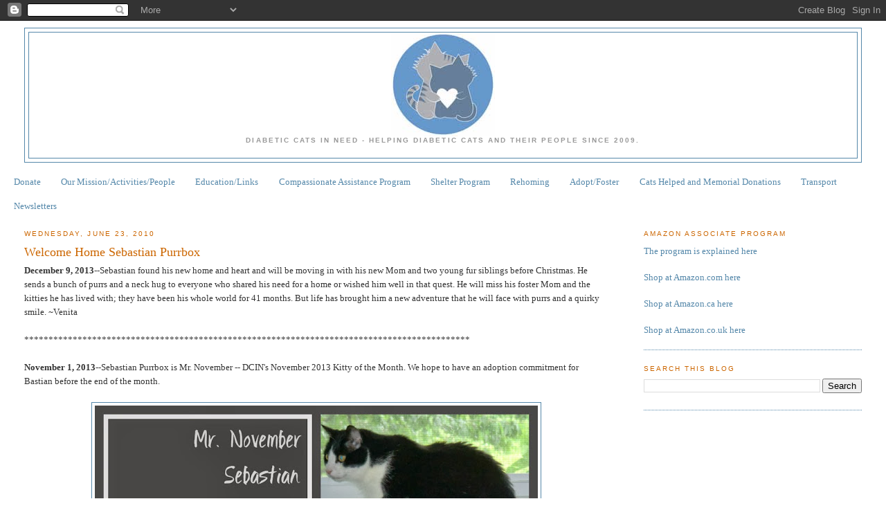

--- FILE ---
content_type: text/html; charset=UTF-8
request_url: http://fdmb-cin.blogspot.com/2010/06/arthur-in-maryland.html
body_size: 16836
content:
<!DOCTYPE html>
<html dir='ltr'>
<head>
<link href='https://www.blogger.com/static/v1/widgets/55013136-widget_css_bundle.css' rel='stylesheet' type='text/css'/>
<meta content='text/html; charset=UTF-8' http-equiv='Content-Type'/>
<meta content='blogger' name='generator'/>
<link href='http://fdmb-cin.blogspot.com/favicon.ico' rel='icon' type='image/x-icon'/>
<link href='http://fdmb-cin.blogspot.com/2010/06/arthur-in-maryland.html' rel='canonical'/>
<link rel="alternate" type="application/atom+xml" title="Diabetic Cats in Need - Atom" href="http://fdmb-cin.blogspot.com/feeds/posts/default" />
<link rel="alternate" type="application/rss+xml" title="Diabetic Cats in Need - RSS" href="http://fdmb-cin.blogspot.com/feeds/posts/default?alt=rss" />
<link rel="service.post" type="application/atom+xml" title="Diabetic Cats in Need - Atom" href="https://www.blogger.com/feeds/7464270896711704774/posts/default" />

<link rel="alternate" type="application/atom+xml" title="Diabetic Cats in Need - Atom" href="http://fdmb-cin.blogspot.com/feeds/7830220938768488620/comments/default" />
<!--Can't find substitution for tag [blog.ieCssRetrofitLinks]-->
<link href='https://blogger.googleusercontent.com/img/b/R29vZ2xl/AVvXsEi1iWOxx_WL6uh2FpTc2TMv3zrwApMQ1NehGN_cwVYp9baClr39TuLixYMJeEsQ2cvQoS_XDmzAsLYw6k8cX_1IBxBCURzxK3HVM0coWzkALzwXTGCEx8NgLVS-agr-zNP1C-YZpXj81haU/s640/Sebastian+Cover+Photo.jpg' rel='image_src'/>
<meta content='http://fdmb-cin.blogspot.com/2010/06/arthur-in-maryland.html' property='og:url'/>
<meta content='Welcome Home Sebastian Purrbox ' property='og:title'/>
<meta content='December 9, 2013-- Sebastian found his new home and heart and will be moving in with his new Mom and two young fur siblings before Christmas...' property='og:description'/>
<meta content='https://blogger.googleusercontent.com/img/b/R29vZ2xl/AVvXsEi1iWOxx_WL6uh2FpTc2TMv3zrwApMQ1NehGN_cwVYp9baClr39TuLixYMJeEsQ2cvQoS_XDmzAsLYw6k8cX_1IBxBCURzxK3HVM0coWzkALzwXTGCEx8NgLVS-agr-zNP1C-YZpXj81haU/w1200-h630-p-k-no-nu/Sebastian+Cover+Photo.jpg' property='og:image'/>
<title>Diabetic Cats in Need: Welcome Home Sebastian Purrbox </title>
<style id='page-skin-1' type='text/css'><!--
/*
-----------------------------------------------
Blogger Template Style
Name:     Minima Stretch
Date:     26 Feb 2004
----------------------------------------------- */
/* Variable definitions
====================
<Variable name="bgcolor" description="Page Background Color"
type="color" default="#fff">
<Variable name="textcolor" description="Text Color"
type="color" default="#333">
<Variable name="linkcolor" description="Link Color"
type="color" default="#58a">
<Variable name="pagetitlecolor" description="Blog Title Color"
type="color" default="#666">
<Variable name="descriptioncolor" description="Blog Description Color"
type="color" default="#999">
<Variable name="titlecolor" description="Post Title Color"
type="color" default="#c60">
<Variable name="bordercolor" description="Border Color"
type="color" default="#ccc">
<Variable name="sidebarcolor" description="Sidebar Title Color"
type="color" default="#999">
<Variable name="sidebartextcolor" description="Sidebar Text Color"
type="color" default="#666">
<Variable name="visitedlinkcolor" description="Visited Link Color"
type="color" default="#999">
<Variable name="bodyfont" description="Text Font"
type="font" default="normal normal 100% Georgia, Serif">
<Variable name="headerfont" description="Sidebar Title Font"
type="font"
default="normal normal 78% 'Trebuchet MS',Trebuchet,Arial,Verdana,Sans-serif">
<Variable name="pagetitlefont" description="Blog Title Font"
type="font"
default="normal normal 200% Georgia, Serif">
<Variable name="descriptionfont" description="Blog Description Font"
type="font"
default="normal normal 78% 'Trebuchet MS', Trebuchet, Arial, Verdana, Sans-serif">
<Variable name="postfooterfont" description="Post Footer Font"
type="font"
default="normal normal 78% 'Trebuchet MS', Trebuchet, Arial, Verdana, Sans-serif">
<Variable name="startSide" description="Start side in blog language"
type="automatic" default="left">
<Variable name="endSide" description="End side in blog language"
type="automatic" default="right">
*/
/* Use this with templates/template-twocol.html */
body {
background:#ffffff;
margin:0;
color:#333333;
font:x-small Georgia Serif;
font-size/* */:/**/small;
font-size: /**/small;
text-align: center;
}
a:link {
color:#5588aa;
text-decoration:none;
}
a:visited {
color:#5588aa;
text-decoration:none;
}
a:hover {
color:#cc6600;
text-decoration:underline;
}
a img {
border-width:0;
}
/* Header
-----------------------------------------------
*/
#header-wrapper {
margin:0 2% 10px;
border:1px solid #5588aa;
}
#header {
margin: 5px;
border: 1px solid #5588aa;
text-align: center;
color:#5588aa;
}
#header-inner {
background-position: center;
margin-left: auto;
margin-right: auto;
}
#header h1 {
margin:5px 5px 0;
padding:15px 20px .25em;
line-height:1.2em;
text-transform:uppercase;
letter-spacing:.2em;
font: normal bold 200% Georgia, Serif;
}
#header a {
color:#5588aa;
text-decoration:none;
}
#header a:hover {
color:#5588aa;
}
#header .description {
margin:0 5px 5px;
padding:0 20px 15px;
text-transform:uppercase;
letter-spacing:.2em;
line-height: 1.4em;
font: normal bold 78% 'Trebuchet MS', Trebuchet, Arial, Verdana, Sans-serif;
color: #999999;
}
#header img {
margin-left: auto;
margin-right: auto;
}
/* Outer-Wrapper
----------------------------------------------- */
#outer-wrapper {
margin:0;
padding:10px;
text-align:left;
font: normal normal 100% Georgia, Serif;
}
#main-wrapper {
margin-left: 2%;
width: 67%;
float: left;
display: inline;       /* fix for doubling margin in IE */
word-wrap: break-word; /* fix for long text breaking sidebar float in IE */
overflow: hidden;      /* fix for long non-text content breaking IE sidebar float */
}
#sidebar-wrapper {
margin-right: 2%;
width: 25%;
float: right;
display: inline;       /* fix for doubling margin in IE */
word-wrap: break-word; /* fix for long text breaking sidebar float in IE */
overflow: hidden;      /* fix for long non-text content breaking IE sidebar float */
}
/* Headings
----------------------------------------------- */
h2 {
margin:1.5em 0 .75em;
font:normal normal 78% 'Trebuchet MS',Trebuchet,Arial,Verdana,Sans-serif;
line-height: 1.4em;
text-transform:uppercase;
letter-spacing:.2em;
color:#cc6600;
}
/* Posts
-----------------------------------------------
*/
h2.date-header {
margin:1.5em 0 .5em;
}
.post {
margin:.5em 0 1.5em;
border-bottom:1px dotted #5588aa;
padding-bottom:1.5em;
}
.post h3 {
margin:.25em 0 0;
padding:0 0 4px;
font-size:140%;
font-weight:normal;
line-height:1.4em;
color:#cc6600;
}
.post h3 a, .post h3 a:visited, .post h3 strong {
display:block;
text-decoration:none;
color:#cc6600;
font-weight:normal;
}
.post h3 strong, .post h3 a:hover {
color:#333333;
}
.post-body {
margin:0 0 .75em;
line-height:1.6em;
}
.post-body blockquote {
line-height:1.3em;
}
.post-footer {
margin: .75em 0;
color:#cc6600;
text-transform:uppercase;
letter-spacing:.1em;
font: normal normal 78% 'Trebuchet MS', Trebuchet, Arial, Verdana, Sans-serif;
line-height: 1.4em;
}
.comment-link {
margin-left:.6em;
}
.post img, table.tr-caption-container {
padding:4px;
border:1px solid #5588aa;
}
.tr-caption-container img {
border: none;
padding: 0;
}
.post blockquote {
margin:1em 20px;
}
.post blockquote p {
margin:.75em 0;
}
/* Comments
----------------------------------------------- */
#comments h4 {
margin:1em 0;
font-weight: bold;
line-height: 1.4em;
text-transform:uppercase;
letter-spacing:.2em;
color: #cc6600;
}
#comments-block {
margin:1em 0 1.5em;
line-height:1.6em;
}
#comments-block .comment-author {
margin:.5em 0;
}
#comments-block .comment-body {
margin:.25em 0 0;
}
#comments-block .comment-footer {
margin:-.25em 0 2em;
line-height: 1.4em;
text-transform:uppercase;
letter-spacing:.1em;
}
#comments-block .comment-body p {
margin:0 0 .75em;
}
.deleted-comment {
font-style:italic;
color:gray;
}
.feed-links {
clear: both;
line-height: 2.5em;
}
#blog-pager-newer-link {
float: left;
}
#blog-pager-older-link {
float: right;
}
#blog-pager {
text-align: center;
}
/* Sidebar Content
----------------------------------------------- */
.sidebar {
color: #666666;
line-height: 1.5em;
}
.sidebar ul {
list-style:none;
margin:0 0 0;
padding:0 0 0;
}
.sidebar li {
margin:0;
padding-top:0;
padding-right:0;
padding-bottom:.25em;
padding-left:15px;
text-indent:-15px;
line-height:1.5em;
}
.sidebar .widget, .main .widget {
border-bottom:1px dotted #5588aa;
margin:0 0 1.5em;
padding:0 0 1.5em;
}
.main .Blog {
border-bottom-width: 0;
}
/* Profile
----------------------------------------------- */
.profile-img {
float: left;
margin-top: 0;
margin-right: 5px;
margin-bottom: 5px;
margin-left: 0;
padding: 4px;
border: 1px solid #5588aa;
}
.profile-data {
margin:0;
text-transform:uppercase;
letter-spacing:.1em;
font: normal normal 78% 'Trebuchet MS', Trebuchet, Arial, Verdana, Sans-serif;
color: #cc6600;
font-weight: bold;
line-height: 1.6em;
}
.profile-datablock {
margin:.5em 0 .5em;
}
.profile-textblock {
margin: 0.5em 0;
line-height: 1.6em;
}
.profile-link {
font: normal normal 78% 'Trebuchet MS', Trebuchet, Arial, Verdana, Sans-serif;
text-transform: uppercase;
letter-spacing: .1em;
}
/* Footer
----------------------------------------------- */
#footer {
width:660px;
clear:both;
margin:0 auto;
padding-top:15px;
line-height: 1.6em;
text-transform:uppercase;
letter-spacing:.1em;
text-align: center;
}

--></style>
<link href='https://www.blogger.com/dyn-css/authorization.css?targetBlogID=7464270896711704774&amp;zx=a4d94c5b-0b18-4403-9b65-26d3ec5f292c' media='none' onload='if(media!=&#39;all&#39;)media=&#39;all&#39;' rel='stylesheet'/><noscript><link href='https://www.blogger.com/dyn-css/authorization.css?targetBlogID=7464270896711704774&amp;zx=a4d94c5b-0b18-4403-9b65-26d3ec5f292c' rel='stylesheet'/></noscript>
<meta name='google-adsense-platform-account' content='ca-host-pub-1556223355139109'/>
<meta name='google-adsense-platform-domain' content='blogspot.com'/>

</head>
<body>
<div class='navbar section' id='navbar'><div class='widget Navbar' data-version='1' id='Navbar1'><script type="text/javascript">
    function setAttributeOnload(object, attribute, val) {
      if(window.addEventListener) {
        window.addEventListener('load',
          function(){ object[attribute] = val; }, false);
      } else {
        window.attachEvent('onload', function(){ object[attribute] = val; });
      }
    }
  </script>
<div id="navbar-iframe-container"></div>
<script type="text/javascript" src="https://apis.google.com/js/platform.js"></script>
<script type="text/javascript">
      gapi.load("gapi.iframes:gapi.iframes.style.bubble", function() {
        if (gapi.iframes && gapi.iframes.getContext) {
          gapi.iframes.getContext().openChild({
              url: 'https://www.blogger.com/navbar/7464270896711704774?po\x3d7830220938768488620\x26origin\x3dhttp://fdmb-cin.blogspot.com',
              where: document.getElementById("navbar-iframe-container"),
              id: "navbar-iframe"
          });
        }
      });
    </script><script type="text/javascript">
(function() {
var script = document.createElement('script');
script.type = 'text/javascript';
script.src = '//pagead2.googlesyndication.com/pagead/js/google_top_exp.js';
var head = document.getElementsByTagName('head')[0];
if (head) {
head.appendChild(script);
}})();
</script>
</div></div>
<div id='outer-wrapper'><div id='wrap2'>
<!-- skip links for text browsers -->
<span id='skiplinks' style='display:none;'>
<a href='#main'>skip to main </a> |
      <a href='#sidebar'>skip to sidebar</a>
</span>
<div id='header-wrapper'>
<div class='header section' id='header'><div class='widget Header' data-version='1' id='Header1'>
<div id='header-inner'>
<a href='http://fdmb-cin.blogspot.com/' style='display: block'>
<img alt='Diabetic Cats in Need' height='150px; ' id='Header1_headerimg' src='https://blogger.googleusercontent.com/img/b/R29vZ2xl/AVvXsEiAD4Bqd0a09Hd0ssayii__z_Cfv2cPhmGgW8i5_DoddN33vLonXGa_q-72XxCEKNfl9vGK9sh6jBnYCDimuQ_GsAiyLJfFLxYJ453gcj0r0oNpxeSXdfCBcsJ1MVWnQVaoNx0PYj99RxM/s1600/DCIN+New+Logo_Small.jpg' style='display: block' width='150px; '/>
</a>
<div class='descriptionwrapper'>
<p class='description'><span>Diabetic Cats in Need - Helping diabetic cats and their people since 2009.</span></p>
</div>
</div>
</div></div>
</div>
<div id='content-wrapper'>
<div id='crosscol-wrapper' style='text-align:center'>
<div class='crosscol section' id='crosscol'><div class='widget PageList' data-version='1' id='PageList1'>
<h2>Pages</h2>
<div class='widget-content'>
<ul>
<li>
<a href='http://fdmb-cin.blogspot.com/p/donate.html'>Donate</a>
</li>
<li>
<a href='http://fdmb-cin.blogspot.com/p/our-missionactivitiespeople.html'>Our Mission/Activities/People</a>
</li>
<li>
<a href='http://fdmb-cin.blogspot.com/p/educationlinks.html'>Education/Links</a>
</li>
<li>
<a href='http://fdmb-cin.blogspot.com/p/compassionate-assistance-program.html'>Compassionate Assistance Program</a>
</li>
<li>
<a href='http://fdmb-cin.blogspot.com/p/shelter-program.html'>Shelter Program</a>
</li>
<li>
<a href='http://fdmb-cin.blogspot.com/p/rehoming.html'>Rehoming</a>
</li>
<li>
<a href='http://fdmb-cin.blogspot.com/p/adoptfoster.html'>Adopt/Foster</a>
</li>
<li>
<a href='http://fdmb-cin.blogspot.com/p/cats-helped-in-2016.html'>Cats Helped and Memorial Donations</a>
</li>
<li>
<a href='http://fdmb-cin.blogspot.com/p/transport.html'>Transport</a>
</li>
<li>
<a href='http://fdmb-cin.blogspot.com/p/newsletters.html'>Newsletters</a>
</li>
</ul>
<div class='clear'></div>
</div>
</div></div>
</div>
<div id='main-wrapper'>
<div class='main section' id='main'><div class='widget Blog' data-version='1' id='Blog1'>
<div class='blog-posts hfeed'>

          <div class="date-outer">
        
<h2 class='date-header'><span>Wednesday, June 23, 2010</span></h2>

          <div class="date-posts">
        
<div class='post-outer'>
<div class='post hentry'>
<a name='7830220938768488620'></a>
<h3 class='post-title entry-title'>
<a href='http://fdmb-cin.blogspot.com/2010/06/arthur-in-maryland.html'>Welcome Home Sebastian Purrbox </a>
</h3>
<div class='post-header-line-1'></div>
<div class='post-body entry-content'>
<b>December 9, 2013--</b>Sebastian found his new home and heart and will be moving in with his new Mom and two young fur siblings before Christmas. He sends a bunch of purrs and a neck hug to everyone who shared his need for a home or wished him well in that quest. He will miss his foster Mom and the kitties he has lived with; they have been his whole world for 41 months. But life has brought him a new adventure that he will face with purrs and a quirky smile. ~Venita <br />
<br />
********************************************************************************************<br />
<br />
<b>November 1, 2013--</b>Sebastian Purrbox is Mr. November -- DCIN's November 2013 Kitty of the Month. We hope to have an adoption commitment for Bastian before the end of the month.<br />
<br />
<div class="separator" style="clear: both; text-align: center;">
<a href="https://blogger.googleusercontent.com/img/b/R29vZ2xl/AVvXsEi1iWOxx_WL6uh2FpTc2TMv3zrwApMQ1NehGN_cwVYp9baClr39TuLixYMJeEsQ2cvQoS_XDmzAsLYw6k8cX_1IBxBCURzxK3HVM0coWzkALzwXTGCEx8NgLVS-agr-zNP1C-YZpXj81haU/s1600/Sebastian+Cover+Photo.jpg" imageanchor="1" style="margin-left: 1em; margin-right: 1em;"><img border="0" src="https://blogger.googleusercontent.com/img/b/R29vZ2xl/AVvXsEi1iWOxx_WL6uh2FpTc2TMv3zrwApMQ1NehGN_cwVYp9baClr39TuLixYMJeEsQ2cvQoS_XDmzAsLYw6k8cX_1IBxBCURzxK3HVM0coWzkALzwXTGCEx8NgLVS-agr-zNP1C-YZpXj81haU/s640/Sebastian+Cover+Photo.jpg" /></a></div>
<br />
Bastian is a healthy and playful 13 year old that has been in foster care in MD for <b>40 months -- almost three and a half years.</b> That's just not right. Bastian is a dear boy who deserves to be told he is home. And the foster Mom can't tell him that. The situation in her home is that Bastian has to be kept separate from all other cats and that is very hard on him.<br />
<br />
"He's a great cat, very handsome, he deserves much more than he is getting.&nbsp; "<br />
<br />
One of the foster Mom's cats died this summer from FeLV, which was a mystery because all the cats in her home always have snap (ELISA) tested negative for FeLV. After Miracle died, the remaining six cats again snap tested negative. However, the foster Mom learned that the snap test does not indicate that a cat is FeLV infected unless it is actively shedding the virus. The foster Mom had all her cats tested with the more-discerning polymerase chain reaction test, and found that three have the virus. When Miracle died, the foster Mom separated all the cats until she could identify which were FeLV positive and which were FeLV negative. The positive cats are now kept together and separate from the negative cats, but Bastian (PCR tested negative) is being kept isolated even from the negative cats because he is a foster and requires that isolation to make sure he presents no FeLV risk to cats in an adoptive home.<br />
<br />
Bastian has not been insulin dependent for a couple years. He looks really good right now, and he is up to date on his dental, bloodwork, and urine, and other than occasional blood glucose test there are no concerns. He has been on wet food exclusively for a very long time. He's doing really well, but as we discussed, he's really not getting the level of attention he deserves. Also, Bastian will come to an adoptive home with a very generous, DCIN-administered medical trust fund from the foster Mom. <br />
<br />
Sebastian is bright, inquisitive, and purrs a LOT!!! (Hence, the "Purrbox" middle name!). Sebastian loves to be brushed.  He is playful. Sebastian is pretty good with other cats. He kind of ignores them and goes about his own business most of the time. He does not start fights and he will tolerate a little baiting and aggression before reacting, but once he reacts, he means business and will pursue. Except he's declawed so . . . . more bark than bite. <br />
<br />
Sebastian is curious about the outdoors, and is the only cat the foster Mom takes for walks on a leash. The foster Mom says Bastian would be OK without the leash walks, but he REALLY seems to enjoy them (lies in the grass purring!  And watching things!).<br />
<br />
Sebastian likes to be petted and is a very good balance between being affectionate but not clingy.  He's not a lapcat, but he likes little doses of love sprinkled thoughout the day.  Some brushing, some loving, some playing.  Then he wants to go be at some distance.  He doesn't smother but he is very lovey too. He'd happily sleep near you, as opposed to ON you.  He's got a kind of funny (as in humorous, NOT as in odd) way about him.  Maybe it's his voice, he's kind of vocal -- or the way he looks wide eyed a lot.  He is just a little goofy in a cute way.  "He makes me laugh, I'm not sure what the quality is, but it is very dear and funny."<br />
<br />
He loves his food, he's a great eater and isn't too picky.  Bastian will hog food when fed with other cats, so he needs to be trained about that (which the foster Mom hasn't tried because she meal feeds her cats and always has fed Bastian separately). <br />
<br />
Bastian is a medium hair with a good thick undercoat. This means his coat is beautiful and lush (especially his winter coat, which he's getting now) and of course as anyone can see he's got beautiful black and white markings with lovely stockings on his rear legs. This also means he needs to be brushed preferably daily. Otherwise there is lots of shedding. Since it's medium hair, he does not mat. But he does need his undercoat brushed out. Really thick, lush fur. <br />
<br />
Bastian has had a handful of instances of inappropriate urination. This is not a habit, or a frequent occurrence but has occurred. For example, he peed on a calendar that was open lying on the kitchen counter. And he had peed twice on piles of mail lying inside the front door. But cats can confuse random clothes and paper laying about as kitty litter and the incidences of this has been very incidental.<br />
<br />
Also on rare occasions, when the foster Mom has failed to heed a vocal warning when brushing Bastian, he lashed out at her. He had never drawn blood (he's declawed). It's like he's got a trip switch. He's really affable 99% of the time but just don't piss him off. (Similar to how he is with the cats. Tolerant . . . tolerant . . . tolerant . . . and then NOT!) Very catlike. Usually there is fair warning and he is very vocally expressive, so you can pick that language up fast.  This should be heeded. <br />
<br />
<br />
Following will be a gallery of photos and videos of Sebastian that we will grow as the month progresses.<br />
<br />
<div class="separator" style="clear: both; text-align: center;">
<iframe allowfullscreen="allowfullscreen" class="b-hbp-video b-uploaded" frameborder="0" height="266" id="BLOGGER-video-31ad739dca3d416c-12925" mozallowfullscreen="mozallowfullscreen" src="https://www.blogger.com/video.g?token=AD6v5dzln_VgrAgDBQ784T7LaHr97qCqX9a_MlElMU2cRjdY29RsF0kTugaejXNNbtNDgfmLsCgnY9Mi8OYtWlK778CsBEIShszv3MtbroSC2R2FYmXAr42YZexvTC1xEmcoqhG8L6m9" webkitallowfullscreen="webkitallowfullscreen" width="320"></iframe></div>
<div style="text-align: center;">
<b>More fall leaf-walking.</b></div>
<br />
<table align="center" cellpadding="0" cellspacing="0" class="tr-caption-container" style="margin-left: auto; margin-right: auto; text-align: center;"><tbody>
<tr><td style="text-align: center;"><a href="https://blogger.googleusercontent.com/img/b/R29vZ2xl/AVvXsEi_GX7sjUWE_qOKdfk1F9VkVZJ0v8kLZtgoPB0pmkd7zBwRwqwyQvF4L7F00TBHY_XAL2wgNcQBtYY_jgfmnp7lAJCoK81lizBDop5zUYuLLYUOx6WSi98PmX7rqKB_KmEaFmru3gUa7w4A/s1600/Kitchen+floor.jpg" imageanchor="1" style="margin-left: auto; margin-right: auto;"><img border="0" height="289" src="https://blogger.googleusercontent.com/img/b/R29vZ2xl/AVvXsEi_GX7sjUWE_qOKdfk1F9VkVZJ0v8kLZtgoPB0pmkd7zBwRwqwyQvF4L7F00TBHY_XAL2wgNcQBtYY_jgfmnp7lAJCoK81lizBDop5zUYuLLYUOx6WSi98PmX7rqKB_KmEaFmru3gUa7w4A/s320/Kitchen+floor.jpg" width="320" /></a></td></tr>
<tr><td class="tr-caption" style="text-align: center;"><span style="font-size: small;"><b>I can has furever home? Pleeze?</b></span></td></tr>
</tbody></table>
<div style="text-align: center;">
<table align="center" cellpadding="0" cellspacing="0" class="tr-caption-container" style="margin-left: auto; margin-right: auto; text-align: center;"><tbody>
<tr><td style="text-align: center;"><a href="https://blogger.googleusercontent.com/img/b/R29vZ2xl/AVvXsEjZKUlQKyuOZi0sePdq1Y0JVdcBzx_9HIoGU6uqsozzK53NCzugkbn2kNIxos3PlrVA_SRQAw2R-ZtOMnK52GI4a34LgBrORsOtXGXIAmLDj6I7FyirkPunEUvRHRNjTHawaaOjLgf_P7PY/s1600/Sebastian+Nov+2+2013c.jpg" imageanchor="1" style="margin-left: auto; margin-right: auto;"><img border="0" height="400" src="https://blogger.googleusercontent.com/img/b/R29vZ2xl/AVvXsEjZKUlQKyuOZi0sePdq1Y0JVdcBzx_9HIoGU6uqsozzK53NCzugkbn2kNIxos3PlrVA_SRQAw2R-ZtOMnK52GI4a34LgBrORsOtXGXIAmLDj6I7FyirkPunEUvRHRNjTHawaaOjLgf_P7PY/s400/Sebastian+Nov+2+2013c.jpg" width="226" /></a></td></tr>
<tr><td class="tr-caption" style="text-align: center;"><span style="font-size: small;"><b>Bastian's beautiful and lush winter coat.</b></span></td></tr>
</tbody></table>
</div>
<div class="separator" style="clear: both; text-align: center;">
<b>&nbsp;</b><iframe allowfullscreen="allowfullscreen" class="b-hbp-video b-uploaded" frameborder="0" height="266" id="BLOGGER-video-cf15ecd06c3e2fd9-6652" mozallowfullscreen="mozallowfullscreen" src="https://www.blogger.com/video.g?token=AD6v5dx2MIe9cHHqFX3JJDQjN1qPe4xohST9IiuhNvq9ABnpBNebpTPGae-jZAW_KPeRd2ELGp0ch2yt3WphAkUpmWYQOLwKRYd7LX9LjIx-mFIcFk-bHA62A_bSZVNx8PdGkQ0wtBE" webkitallowfullscreen="webkitallowfullscreen" width="320"></iframe></div>
<div style="text-align: center;">
<b>Sebastian takes a walkabout.</b></div>
<br />
<table align="center" cellpadding="0" cellspacing="0" class="tr-caption-container" style="margin-left: auto; margin-right: auto; text-align: center;"><tbody>
<tr><td style="text-align: center;"><a href="https://blogger.googleusercontent.com/img/b/R29vZ2xl/AVvXsEgn2s7-vaskLUGHdTPavM2xQTUqAXXKkeIPN0kufWtiZZ7gzLavwBfJ1BZB-xavH_BUzZqddUDXfR8XWCcPbjDstp9CWif0G-ml1umCkXa-wdSr95tcNPXYbnMpi8F8lsK7k0GJppZoUuU5/s1600/Sebastian+Nov+2+2013e.jpg" imageanchor="1" style="margin-left: auto; margin-right: auto;"><img border="0" height="300" src="https://blogger.googleusercontent.com/img/b/R29vZ2xl/AVvXsEgn2s7-vaskLUGHdTPavM2xQTUqAXXKkeIPN0kufWtiZZ7gzLavwBfJ1BZB-xavH_BUzZqddUDXfR8XWCcPbjDstp9CWif0G-ml1umCkXa-wdSr95tcNPXYbnMpi8F8lsK7k0GJppZoUuU5/s400/Sebastian+Nov+2+2013e.jpg" width="400" /></a></td></tr>
<tr><td class="tr-caption" style="text-align: center;"><b><span style="font-size: small;">Sebastian is bright and inquisitive.</span></b></td></tr>
</tbody></table>
<br />
<br />
***************************************************************************************************<br />
<br />
<div class="separator" style="clear: both; text-align: center;">
<a href="https://blogger.googleusercontent.com/img/b/R29vZ2xl/AVvXsEgN2U963ymvn0hEMG4xJePqjOJZKTEeUZqVK1e0QEY3BYjBysn6Iihcsj_JIPQw0JzCprvDEy-GURN_Bkl41KWcdZ1KMkQbbWWDPXIEZOxtxQ-uYly8aWAbdWVs8L_C3v05EbUyFDUco-Ve/s1600/Sebastian+Urgent.jpg" imageanchor="1" style="clear: right; float: right; margin-bottom: 1em; margin-left: 1em;"><img border="0" height="252" src="https://blogger.googleusercontent.com/img/b/R29vZ2xl/AVvXsEgN2U963ymvn0hEMG4xJePqjOJZKTEeUZqVK1e0QEY3BYjBysn6Iihcsj_JIPQw0JzCprvDEy-GURN_Bkl41KWcdZ1KMkQbbWWDPXIEZOxtxQ-uYly8aWAbdWVs8L_C3v05EbUyFDUco-Ve/s320/Sebastian+Urgent.jpg" width="320" /></a></div>
<br />
<table cellpadding="0" cellspacing="0" class="tr-caption-container" style="float: left; margin-right: 1em; text-align: left;"><tbody>
<tr><td style="text-align: center;"><a href="https://blogger.googleusercontent.com/img/b/R29vZ2xl/AVvXsEiQ1xa_gBEQvWYlwH1btcJ2_ryXR-CtaAElS2_veIJgpZzn402RC_cXSdjhzdrLvBi4t8jmdTCH_AipEGtV2Z54h87UslLIGENxk-OzaQhoujI5otxL_oWvWWx3N7EIszhqtUF9FA93KlOv/s1600/Adopt+me+smiley.gif" imageanchor="1" style="clear: right; margin-bottom: 1em; margin-left: auto; margin-right: auto;"><img border="0" height="66" src="https://blogger.googleusercontent.com/img/b/R29vZ2xl/AVvXsEiQ1xa_gBEQvWYlwH1btcJ2_ryXR-CtaAElS2_veIJgpZzn402RC_cXSdjhzdrLvBi4t8jmdTCH_AipEGtV2Z54h87UslLIGENxk-OzaQhoujI5otxL_oWvWWx3N7EIszhqtUF9FA93KlOv/s200/Adopt+me+smiley.gif" width="186" /></a></td></tr>
<tr><td class="tr-caption" style="text-align: center;"><a href="https://docs.google.com/open?id=0BwpbGEEvO1H9RlNackttR1hBZVk" target="_blank">Foster/Adoption Application</a><br />
Ask about me at Venita@dcin.info.</td></tr>
</tbody></table>
<b>December 2, 2012--</b>It's been a good long while since we told you about Bastian, but the situation in Stefani's home (too many cats in too small a space) has gotten so that she would like DCIN to again promote her foster kitty (not a DCIN foster) for adoption. Bastian is a dear and funny cat. He doesn't start any fights, but he doesn't allow anyone to bully him. If you have room for an awesome food-controlled tuxie, Bastian might just be your boy. <br />
<br />
<object style="height: 344px; width: 425px;"><param name="movie" value="http://www.youtube.com/v/WM4VS7If6NE"><param name="allowFullScreen" value="true"><param name="allowScriptAccess" value="always"><embed src="http://www.youtube.com/v/WM4VS7If6NE" type="application/x-shockwave-flash" allowfullscreen="true" allowscriptaccess="always" width="425" height="344"></embed></object><b>&nbsp;</b>     ***************************************************************************  <b>June 10, 2011--</b>Bastian has been with Stefani a year now. He has been diet controlled, ummm, maybe a month or six weeks. Getting him regulated was a chore because he was a bouncy boy, and Stefani tried both Levemir and Lantus. He was on Levemir when he went OTJ. The secret to getting him regulated was using <a href="http://felinediabetes.com/FDMB/viewtopic.php?f=9&amp;t=25266">split shots</a>. He just slowly started not to need insulin every 12 hours, then not everyday, and then not every few days until he was OTJ.  Bastian remains a dear cat and socializes well with Stefani's other four cats. He will sleep on the bed with a bean or two, or be happy not sleeping with beans. He is curious and social with people. He loves open windows. The only downside to Bastian that I see is that he is a little piggy and his food portions need to be controlled or he will balloon up. He also will go after other cats' food dishes, so he needs to be fed alone. But he is used to that, and happy with it.     ***********************************************************************************   <span style="font-weight: bold;">Update 7/28/10--</span>Stefani has renamed this cat Sebastian Purrbox. A "real" name as the first name, a purrsonality name as his second name. Now we just have to find his last name.   Sebastian (or Bastian as I call him) had been giving Stefani some trouble with his regulation. He was not getting 12 hours duration from the Lantus and getting alot of "bounce" from the insulin. However, he is now getting good duration and his curve is calming down.   Bastian will be staying with me for a couple weeks starting August 4. We may switch him to Levemir at that time, unless he is fully settled into Lantus (which is more easily available for DCIN-sponsored cats). I will hopefully be able to confirm all the wonderful things that Stefani is saying about this black and white boy, and convince someone out there to adopt him.                <br />
<div class="separator" style="clear: both; text-align: center;">
<a href="https://blogger.googleusercontent.com/img/b/R29vZ2xl/AVvXsEgZgK5Q7LZ4AQ4Kt7Yka0LeTlSM4MgOMo86mw3Y11nJ5T42dZ22F78LP0o7f1ElSk5J7-lScW9CCeeZJdmU8PjQPGdymV95US7S3wTlXOzZjbwSLr-LuxzYj3H7-3Q0HlcaBidWtf9exTLQ/s1600/Bastian+for+Calendar.JPG" imageanchor="1" style="margin-left: 1em; margin-right: 1em;"><img border="0" height="240" src="https://blogger.googleusercontent.com/img/b/R29vZ2xl/AVvXsEgZgK5Q7LZ4AQ4Kt7Yka0LeTlSM4MgOMo86mw3Y11nJ5T42dZ22F78LP0o7f1ElSk5J7-lScW9CCeeZJdmU8PjQPGdymV95US7S3wTlXOzZjbwSLr-LuxzYj3H7-3Q0HlcaBidWtf9exTLQ/s320/Bastian+for+Calendar.JPG" width="320" /></a></div>
As an aside, but definitely not off topic, Stefani's Mom Mary is starting treatment for breast cancer. Stefani is highly involved, and Mary is scared and stressed. Please take a quick moment to send good vibes to Mary.   ******************************************************************    <span style="font-weight: bold;">Initial post 6/23/10--</span>Stefani brought in a foster insulin-dependent diabetic cat a couple weeks ago. She is fostering for the <a href="http://www.mcspca.org/">Montgomery County SPCA</a>, but DCIN is helping with diabetic supplies. The cat's name in his home of 10 years was Boo Boo.  (He doesn't answer to it.)  The shelter renamed him Arthur, but Stefani is currently running a renaming contest to give him a new name.  Please see <a href="http://www.surveymonkey.com/Home_Landing.aspx?sm=OVdiHPL%2fvUcQFrAKxA24IQh73jVjI7XgdWKl8ycr46o%3d">this link</a> to participate in the voting contest!  Let's call him Arthur for now, even though I voted for the name Martin Blacktop. He is a 10YO (this is a known age) DMH, black and white, neutered male that is front declawed. He weighs 12.5 pounds and is a long, big boy.  Stefani say:               <br />
<blockquote>
This is a very adorable, very sweet boy cat who deserves a very good home. He will make you laugh. Just watch his videos and you will see how cute and adorable and funny he is! Please consider him, he is so easy to test. He is such an easy cat.</blockquote>
Arthur is being fed canned food, mostly Nature's Variety chicken. His appetite is average:  not ravenous, not on a hunger strike either. He's a grazer.  Arthur is not an outdoor cat (declawed), but he seems to have an interest in the outdoors. He would be happy with a porch or windows.  <span style="color: black;"><object style="height: 344px; width: 425px;"><param name="movie" value="http://www.youtube.com/v/vBRf5xN178g"><param name="allowFullScreen" value="true"><param name="allowScriptAccess" value="always"><embed src="http://www.youtube.com/v/vBRf5xN178g" type="application/x-shockwave-flash" allowfullscreen="true" allowscriptaccess="always" width="425" height="344"></embed></object></span>  Arthur is very friendly, vocal, and does not like being away from people.  But he's not really a lapcat either. He wants to be in the room with you, and he will frequently come up to you purring, and rubbing, wanting to be petted. He loves to be brushed. He will show you his belly but might nip if you try to pet it.  However he is very loving, it's just that the belly is off limits, in spite of his teasing you by showing it to you all the time. He's adorable. He loves to look out the window. He wants to be near you, but not ON you. He is subdued at the vet, but very upset in a carrier in the car.  The former owner (who surrendered Arthur to a shelter after 10 years because of asthma that came on with her pregnancy) reported that he was good with other cats after an adjustment period, and good with kids. Stefani will be testing him out with other cats in her  home soon.  Stay tuned.  Arthur was diagnosed diabetic in July 2009 based on urine glucose. He has no known history of DKA or hypoglycemia. Past clinical signs of diabetes were PU/PD, crying, and urine glucose. Currently he is doing well, although insulin dependent (bgs as high as 400s).  <span style="color: black;"><object style="height: 344px; width: 425px;"><param name="movie" value="http://www.youtube.com/v/4N1zfBtrtt8"><param name="allowFullScreen" value="true"><param name="allowScriptAccess" value="always"><embed src="http://www.youtube.com/v/4N1zfBtrtt8" type="application/x-shockwave-flash" allowfullscreen="true" allowscriptaccess="always" width="425" height="344"></embed></object></span>  When Arthur entered foster care on June 13th he had been on Novolin N 4 units BID. Stefani has switched him to Lantus, initially at 1.5 units BID.  He is still adjusting to Lantus and Stefani has had to lower his dose to 1 unit BID. Stefani says he is the easiest cat to hometest she has ever had in her house. (Ennis is offended, but he will get over it.)<br />
<br />
Arthur's BG lows are 50s and his highs are 400s.  Preshots 300-450 with nadirs of 50, but the last two days preshots are coming down. Stefani says that these numbers are not a good indicator of his insulin response because he is still in an adjustment period after an insulin switch.<br />
<br />
Arthur has a prior history of UTI, but it is resolved. Stefani has not noticed any problems with inappropriate urination. Arthur has an abscessed tooth and that will be treated soon through the rescue.<br />
<br />
Arthur tested negative for FIV/FeLV as of early June 2010. 3-year rabies was given 9/09 but the certificate given was only for 1 year. Combo vaccination was given week of June 7th 2010 (panleuk etc). Vet records are available and a potential adopter can speak with Arthur's current vet.
<div style='clear: both;'></div>
</div>
<div class='post-footer'>
<div class='post-footer-line post-footer-line-1'><span class='post-author vcard'>
Posted by
<span class='fn'>Venita</span>
</span>
<span class='post-timestamp'>
at
<a class='timestamp-link' href='http://fdmb-cin.blogspot.com/2010/06/arthur-in-maryland.html' rel='bookmark' title='permanent link'><abbr class='published' title='2010-06-23T07:14:00-04:00'>7:14&#8239;AM</abbr></a>
</span>
<span class='post-comment-link'>
</span>
<span class='post-icons'>
<span class='item-control blog-admin pid-10711474'>
<a href='https://www.blogger.com/post-edit.g?blogID=7464270896711704774&postID=7830220938768488620&from=pencil' title='Edit Post'>
<img alt='' class='icon-action' height='18' src='https://resources.blogblog.com/img/icon18_edit_allbkg.gif' width='18'/>
</a>
</span>
</span>
</div>
<div class='post-footer-line post-footer-line-2'><span class='post-labels'>
</span>
</div>
<div class='post-footer-line post-footer-line-3'><span class='post-location'>
</span>
</div>
</div>
</div>
<div class='comments' id='comments'>
<a name='comments'></a>
<h4>No comments:</h4>
<div id='Blog1_comments-block-wrapper'>
<dl class='avatar-comment-indent' id='comments-block'>
</dl>
</div>
<p class='comment-footer'>
<a href='https://www.blogger.com/comment/fullpage/post/7464270896711704774/7830220938768488620' onclick=''>Post a Comment</a>
</p>
</div>
</div>

        </div></div>
      
</div>
<div class='blog-pager' id='blog-pager'>
<span id='blog-pager-newer-link'>
<a class='blog-pager-newer-link' href='http://fdmb-cin.blogspot.com/2010/07/calvin-in-colorado-needs-long-term.html' id='Blog1_blog-pager-newer-link' title='Newer Post'>Newer Post</a>
</span>
<span id='blog-pager-older-link'>
<a class='blog-pager-older-link' href='http://fdmb-cin.blogspot.com/2010/06/yoda-in-foster-care-in-indiana.html' id='Blog1_blog-pager-older-link' title='Older Post'>Older Post</a>
</span>
<a class='home-link' href='http://fdmb-cin.blogspot.com/'>Home</a>
</div>
<div class='clear'></div>
<div class='post-feeds'>
<div class='feed-links'>
Subscribe to:
<a class='feed-link' href='http://fdmb-cin.blogspot.com/feeds/7830220938768488620/comments/default' target='_blank' type='application/atom+xml'>Post Comments (Atom)</a>
</div>
</div>
</div></div>
</div>
<div id='sidebar-wrapper'>
<div class='sidebar section' id='sidebar'><div class='widget Text' data-version='1' id='Text5'>
<h2 class='title'>Amazon Associate Program</h2>
<div class='widget-content'>
<a href="http://fdmb-cin.blogspot.com/2012/01/amazon.html">The program is explained here</a><br/><br/><a href="http://www.amazon.com/?_encoding=UTF8&amp;tag=diacatinnee-20">Shop at Amazon.com here</a><br/><br/><a target="_blank" href="http://www.amazon.ca/?_encoding=UTF8&amp;camp=15121&amp;creative=390961&amp;linkCode=ur2&amp;tag=diacatinnee0e-20">Shop at Amazon.ca here</a><img src="https://www.assoc-amazon.ca/e/ir?t=diacatinnee0e-20&amp;l=ur2&amp;o=15" alt="" style="border:none !important; margin:0px !important;" border="0" height="1" width="1" /><br/><br/><a target="_blank" href="http://www.amazon.co.uk/?_encoding=UTF8&camp=1634&creative=19450&linkCode=ur2&tag=diacatinnee-21">Shop at Amazon.co.uk here</a><img src="https://www.assoc-amazon.co.uk/e/ir?t=diacatinnee-21&l=ur2&o=2" width="1" height="1" border="0" alt="" style="border:none !important; margin:0px !important;" />
</div>
<div class='clear'></div>
</div><div class='widget BlogSearch' data-version='1' id='BlogSearch1'>
<h2 class='title'>Search This Blog</h2>
<div class='widget-content'>
<div id='BlogSearch1_form'>
<form action='http://fdmb-cin.blogspot.com/search' class='gsc-search-box' target='_top'>
<table cellpadding='0' cellspacing='0' class='gsc-search-box'>
<tbody>
<tr>
<td class='gsc-input'>
<input autocomplete='off' class='gsc-input' name='q' size='10' title='search' type='text' value=''/>
</td>
<td class='gsc-search-button'>
<input class='gsc-search-button' title='search' type='submit' value='Search'/>
</td>
</tr>
</tbody>
</table>
</form>
</div>
</div>
<div class='clear'></div>
</div><div class='widget Text' data-version='1' id='Text2'>
<div class='widget-content'>
<iframe src="http://www.facebook.com/plugins/likebox.php?href=http%3A%2F%2Fwww.facebook.com%2Fpages%2FDiabetic-Cats-in-Need%2F147717841924914&amp;width=292&amp;colorscheme=light&amp;connections=0&amp;stream=true&amp;header=true&amp;height=427" style="border: medium none; overflow: hidden; width: 292px; height: 427px;" allowtransparency="true" frameborder="0" scrolling="no"></iframe>
</div>
<div class='clear'></div>
</div><div class='widget Text' data-version='1' id='Text1'>
<h2 class='title'>2017 Memorial/Honorary Donations</h2>
<div class='widget-content'>
<span style="font-weight: normal;">Monica's <b>Atticus</b><br />Laura's <b>Bear</b><br />Cheri's <b>Caesar </b>(2017)<br /></span><span style="font-weight: normal;">Esther's <b>Cassie</b><br />Jesse's <b>Cedric </b>(2013)<br />Sarah's <b>Ciscero</b><br /></span><span style="font-weight: normal;">Denise's <b>Charlie</b><br />Rena's <b>Clide </b>(2013)<br />Nancy's <b>Cootie</b><br />Jillian's <b>Deer </b>(2016)<br />Jill's <b>Ebony </b>(2006)<br />Christine's <b>Frodo </b>(2017)<br />Nancy's <b>Ginger</b><br />Rachel's <b>Gypsy </b><br />Renae's<b> Harley </b>(2017)<br />Heather's <b>Henry Miles</b><br />Terri's <b>Isis<br /></b>Jaclyn's<b> Jetta</b> (2017)<b><br /></b>Amy's <b>Jibbit </b>(2014)</span><div style="font-weight: normal;"><span style="font-weight: normal;">Hayley's </span><span style="font-weight: normal;"><b>Kitkat</b></span></div><div style="font-weight: normal;"><span =""  style="font-size:100%;">Tana's <b>Louie</b><br /></span></div><div style="font-weight: normal;"><span =""  style="font-size:100%;">Heather's <b>Lucille James</b><br />Heather's <b>MaryAnn Elizabeth</b><br />Marnie's </span><b style="font-size: 100%;">Miles "Trouble" Kraft</b><span =""  style="font-size:100%;"> (2016)</span><b style="font-size: 100%;"><br /></b></div><div style="font-weight: normal;"><span style="font-weight: normal;">Tami's <b>Minou</b><br /></span></div><div style="font-weight: normal;"><span style="font-weight: normal;">Pamela's <span style="font-weight: bold;">Mr. Biggs<br /></span>Christine's <b>Murray</b><br /></span></div><div style="font-weight: normal;"><span style="font-weight: normal;">Kristina's <b>Oliver</b><br /></span></div><div style="font-weight: normal;"><span style="font-weight: normal;"><span style="font-weight: bold;"><span style="font-weight: normal;">Sandy's <b>Pixie </b>(2016)</span></span></span></div><div style="font-weight: normal;"><span style="font-weight: normal;">Cindy's<b> </b><span style="font-weight: bold;">Sabrina</span></span><br /><span style="font-weight: normal;"><span style="font-weight: bold;"><span style="font-weight: normal;"><span style="font-weight: normal;">Althea's <b>Sara</b></span></span></span></span></div><div style="font-weight: normal;"><span style="font-weight: normal;">Lynda's <b>Scruffy</b><br /></span></div><div style="font-weight: normal;"><span style="font-weight: normal;">Toni's<b> </b></span><span style="font-weight: bold;">Sewanee</span></div><div style="font-weight: normal;"><span style="font-weight: bold;"><span style="font-weight: normal;">Althea's <b>Snoopy</b><br /></span></span></div><div style="font-weight: normal;"><span style="font-weight: bold;"><span style="font-weight: normal;">Sharon's  </span><b>Sparky</b><span style="font-weight: normal;"> (2017)<br />Sarah's <b>Thomas O'Malley</b><br />Sue's <b>Tiffany </b>(2017)</span></span><br /><span style="font-weight: bold;"><span style="font-weight: normal;">Cara's <b>Wynken </b>(2016)</span></span></div><div style="font-weight: normal;"><span style="font-weight: bold;"><br /></span></div><div><br /></div>
</div>
<div class='clear'></div>
</div><div class='widget BlogArchive' data-version='1' id='BlogArchive1'>
<h2>Blog Archive</h2>
<div class='widget-content'>
<div id='ArchiveList'>
<div id='BlogArchive1_ArchiveList'>
<select id='BlogArchive1_ArchiveMenu'>
<option value=''>Blog Archive</option>
<option value='http://fdmb-cin.blogspot.com/2018/01/'>January 2018 (1)</option>
<option value='http://fdmb-cin.blogspot.com/2017/10/'>October 2017 (1)</option>
<option value='http://fdmb-cin.blogspot.com/2017/09/'>September 2017 (1)</option>
<option value='http://fdmb-cin.blogspot.com/2017/08/'>August 2017 (1)</option>
<option value='http://fdmb-cin.blogspot.com/2017/02/'>February 2017 (1)</option>
<option value='http://fdmb-cin.blogspot.com/2016/12/'>December 2016 (1)</option>
<option value='http://fdmb-cin.blogspot.com/2016/10/'>October 2016 (2)</option>
<option value='http://fdmb-cin.blogspot.com/2016/09/'>September 2016 (1)</option>
<option value='http://fdmb-cin.blogspot.com/2016/08/'>August 2016 (1)</option>
<option value='http://fdmb-cin.blogspot.com/2016/05/'>May 2016 (1)</option>
<option value='http://fdmb-cin.blogspot.com/2016/04/'>April 2016 (1)</option>
<option value='http://fdmb-cin.blogspot.com/2016/03/'>March 2016 (1)</option>
<option value='http://fdmb-cin.blogspot.com/2016/01/'>January 2016 (3)</option>
<option value='http://fdmb-cin.blogspot.com/2015/12/'>December 2015 (1)</option>
<option value='http://fdmb-cin.blogspot.com/2015/10/'>October 2015 (1)</option>
<option value='http://fdmb-cin.blogspot.com/2015/09/'>September 2015 (2)</option>
<option value='http://fdmb-cin.blogspot.com/2015/08/'>August 2015 (1)</option>
<option value='http://fdmb-cin.blogspot.com/2015/07/'>July 2015 (1)</option>
<option value='http://fdmb-cin.blogspot.com/2015/06/'>June 2015 (1)</option>
<option value='http://fdmb-cin.blogspot.com/2015/03/'>March 2015 (1)</option>
<option value='http://fdmb-cin.blogspot.com/2015/02/'>February 2015 (1)</option>
<option value='http://fdmb-cin.blogspot.com/2015/01/'>January 2015 (2)</option>
<option value='http://fdmb-cin.blogspot.com/2014/12/'>December 2014 (1)</option>
<option value='http://fdmb-cin.blogspot.com/2014/09/'>September 2014 (2)</option>
<option value='http://fdmb-cin.blogspot.com/2014/08/'>August 2014 (1)</option>
<option value='http://fdmb-cin.blogspot.com/2014/06/'>June 2014 (2)</option>
<option value='http://fdmb-cin.blogspot.com/2014/04/'>April 2014 (1)</option>
<option value='http://fdmb-cin.blogspot.com/2014/03/'>March 2014 (1)</option>
<option value='http://fdmb-cin.blogspot.com/2014/02/'>February 2014 (4)</option>
<option value='http://fdmb-cin.blogspot.com/2014/01/'>January 2014 (1)</option>
<option value='http://fdmb-cin.blogspot.com/2013/12/'>December 2013 (4)</option>
<option value='http://fdmb-cin.blogspot.com/2013/11/'>November 2013 (14)</option>
<option value='http://fdmb-cin.blogspot.com/2013/10/'>October 2013 (1)</option>
<option value='http://fdmb-cin.blogspot.com/2013/09/'>September 2013 (3)</option>
<option value='http://fdmb-cin.blogspot.com/2013/08/'>August 2013 (2)</option>
<option value='http://fdmb-cin.blogspot.com/2013/07/'>July 2013 (6)</option>
<option value='http://fdmb-cin.blogspot.com/2013/06/'>June 2013 (4)</option>
<option value='http://fdmb-cin.blogspot.com/2013/05/'>May 2013 (13)</option>
<option value='http://fdmb-cin.blogspot.com/2013/04/'>April 2013 (4)</option>
<option value='http://fdmb-cin.blogspot.com/2013/03/'>March 2013 (3)</option>
<option value='http://fdmb-cin.blogspot.com/2013/02/'>February 2013 (10)</option>
<option value='http://fdmb-cin.blogspot.com/2013/01/'>January 2013 (3)</option>
<option value='http://fdmb-cin.blogspot.com/2012/12/'>December 2012 (5)</option>
<option value='http://fdmb-cin.blogspot.com/2012/11/'>November 2012 (17)</option>
<option value='http://fdmb-cin.blogspot.com/2012/10/'>October 2012 (16)</option>
<option value='http://fdmb-cin.blogspot.com/2012/09/'>September 2012 (8)</option>
<option value='http://fdmb-cin.blogspot.com/2012/08/'>August 2012 (18)</option>
<option value='http://fdmb-cin.blogspot.com/2012/07/'>July 2012 (14)</option>
<option value='http://fdmb-cin.blogspot.com/2012/06/'>June 2012 (13)</option>
<option value='http://fdmb-cin.blogspot.com/2012/05/'>May 2012 (14)</option>
<option value='http://fdmb-cin.blogspot.com/2012/04/'>April 2012 (14)</option>
<option value='http://fdmb-cin.blogspot.com/2012/03/'>March 2012 (12)</option>
<option value='http://fdmb-cin.blogspot.com/2012/02/'>February 2012 (8)</option>
<option value='http://fdmb-cin.blogspot.com/2012/01/'>January 2012 (20)</option>
<option value='http://fdmb-cin.blogspot.com/2011/12/'>December 2011 (15)</option>
<option value='http://fdmb-cin.blogspot.com/2011/11/'>November 2011 (10)</option>
<option value='http://fdmb-cin.blogspot.com/2011/10/'>October 2011 (16)</option>
<option value='http://fdmb-cin.blogspot.com/2011/09/'>September 2011 (13)</option>
<option value='http://fdmb-cin.blogspot.com/2011/08/'>August 2011 (14)</option>
<option value='http://fdmb-cin.blogspot.com/2011/07/'>July 2011 (15)</option>
<option value='http://fdmb-cin.blogspot.com/2011/06/'>June 2011 (14)</option>
<option value='http://fdmb-cin.blogspot.com/2011/05/'>May 2011 (13)</option>
<option value='http://fdmb-cin.blogspot.com/2011/04/'>April 2011 (14)</option>
<option value='http://fdmb-cin.blogspot.com/2011/03/'>March 2011 (4)</option>
<option value='http://fdmb-cin.blogspot.com/2011/02/'>February 2011 (7)</option>
<option value='http://fdmb-cin.blogspot.com/2011/01/'>January 2011 (12)</option>
<option value='http://fdmb-cin.blogspot.com/2010/12/'>December 2010 (4)</option>
<option value='http://fdmb-cin.blogspot.com/2010/11/'>November 2010 (8)</option>
<option value='http://fdmb-cin.blogspot.com/2010/10/'>October 2010 (11)</option>
<option value='http://fdmb-cin.blogspot.com/2010/09/'>September 2010 (9)</option>
<option value='http://fdmb-cin.blogspot.com/2010/08/'>August 2010 (5)</option>
<option value='http://fdmb-cin.blogspot.com/2010/07/'>July 2010 (3)</option>
<option value='http://fdmb-cin.blogspot.com/2010/06/'>June 2010 (2)</option>
<option value='http://fdmb-cin.blogspot.com/2010/05/'>May 2010 (3)</option>
<option value='http://fdmb-cin.blogspot.com/2010/04/'>April 2010 (6)</option>
<option value='http://fdmb-cin.blogspot.com/2010/03/'>March 2010 (10)</option>
<option value='http://fdmb-cin.blogspot.com/2010/02/'>February 2010 (5)</option>
<option value='http://fdmb-cin.blogspot.com/2010/01/'>January 2010 (7)</option>
<option value='http://fdmb-cin.blogspot.com/2009/12/'>December 2009 (11)</option>
<option value='http://fdmb-cin.blogspot.com/2009/11/'>November 2009 (1)</option>
<option value='http://fdmb-cin.blogspot.com/2009/10/'>October 2009 (2)</option>
<option value='http://fdmb-cin.blogspot.com/2009/09/'>September 2009 (4)</option>
<option value='http://fdmb-cin.blogspot.com/2009/08/'>August 2009 (2)</option>
<option value='http://fdmb-cin.blogspot.com/2009/06/'>June 2009 (1)</option>
<option value='http://fdmb-cin.blogspot.com/2009/04/'>April 2009 (1)</option>
<option value='http://fdmb-cin.blogspot.com/2009/03/'>March 2009 (1)</option>
<option value='http://fdmb-cin.blogspot.com/2009/01/'>January 2009 (1)</option>
<option value='http://fdmb-cin.blogspot.com/2008/12/'>December 2008 (2)</option>
<option value='http://fdmb-cin.blogspot.com/2008/11/'>November 2008 (2)</option>
<option value='http://fdmb-cin.blogspot.com/2008/10/'>October 2008 (1)</option>
</select>
</div>
</div>
<div class='clear'></div>
</div>
</div></div>
</div>
<!-- spacer for skins that want sidebar and main to be the same height-->
<div class='clear'>&#160;</div>
</div>
<!-- end content-wrapper -->
<div id='footer-wrapper'>
<div class='footer no-items section' id='footer'></div>
</div>
</div></div>
<!-- end outer-wrapper -->

<script type="text/javascript" src="https://www.blogger.com/static/v1/widgets/382300504-widgets.js"></script>
<script type='text/javascript'>
window['__wavt'] = 'AOuZoY7d1j8zkDSKqWX5dpyl5LLits6uMQ:1766526993159';_WidgetManager._Init('//www.blogger.com/rearrange?blogID\x3d7464270896711704774','//fdmb-cin.blogspot.com/2010/06/arthur-in-maryland.html','7464270896711704774');
_WidgetManager._SetDataContext([{'name': 'blog', 'data': {'blogId': '7464270896711704774', 'title': 'Diabetic Cats in Need', 'url': 'http://fdmb-cin.blogspot.com/2010/06/arthur-in-maryland.html', 'canonicalUrl': 'http://fdmb-cin.blogspot.com/2010/06/arthur-in-maryland.html', 'homepageUrl': 'http://fdmb-cin.blogspot.com/', 'searchUrl': 'http://fdmb-cin.blogspot.com/search', 'canonicalHomepageUrl': 'http://fdmb-cin.blogspot.com/', 'blogspotFaviconUrl': 'http://fdmb-cin.blogspot.com/favicon.ico', 'bloggerUrl': 'https://www.blogger.com', 'hasCustomDomain': false, 'httpsEnabled': true, 'enabledCommentProfileImages': true, 'gPlusViewType': 'FILTERED_POSTMOD', 'adultContent': false, 'analyticsAccountNumber': '', 'encoding': 'UTF-8', 'locale': 'en', 'localeUnderscoreDelimited': 'en', 'languageDirection': 'ltr', 'isPrivate': false, 'isMobile': false, 'isMobileRequest': false, 'mobileClass': '', 'isPrivateBlog': false, 'isDynamicViewsAvailable': true, 'feedLinks': '\x3clink rel\x3d\x22alternate\x22 type\x3d\x22application/atom+xml\x22 title\x3d\x22Diabetic Cats in Need - Atom\x22 href\x3d\x22http://fdmb-cin.blogspot.com/feeds/posts/default\x22 /\x3e\n\x3clink rel\x3d\x22alternate\x22 type\x3d\x22application/rss+xml\x22 title\x3d\x22Diabetic Cats in Need - RSS\x22 href\x3d\x22http://fdmb-cin.blogspot.com/feeds/posts/default?alt\x3drss\x22 /\x3e\n\x3clink rel\x3d\x22service.post\x22 type\x3d\x22application/atom+xml\x22 title\x3d\x22Diabetic Cats in Need - Atom\x22 href\x3d\x22https://www.blogger.com/feeds/7464270896711704774/posts/default\x22 /\x3e\n\n\x3clink rel\x3d\x22alternate\x22 type\x3d\x22application/atom+xml\x22 title\x3d\x22Diabetic Cats in Need - Atom\x22 href\x3d\x22http://fdmb-cin.blogspot.com/feeds/7830220938768488620/comments/default\x22 /\x3e\n', 'meTag': '', 'adsenseHostId': 'ca-host-pub-1556223355139109', 'adsenseHasAds': false, 'adsenseAutoAds': false, 'boqCommentIframeForm': true, 'loginRedirectParam': '', 'view': '', 'dynamicViewsCommentsSrc': '//www.blogblog.com/dynamicviews/4224c15c4e7c9321/js/comments.js', 'dynamicViewsScriptSrc': '//www.blogblog.com/dynamicviews/daef15016aa26cab', 'plusOneApiSrc': 'https://apis.google.com/js/platform.js', 'disableGComments': true, 'interstitialAccepted': false, 'sharing': {'platforms': [{'name': 'Get link', 'key': 'link', 'shareMessage': 'Get link', 'target': ''}, {'name': 'Facebook', 'key': 'facebook', 'shareMessage': 'Share to Facebook', 'target': 'facebook'}, {'name': 'BlogThis!', 'key': 'blogThis', 'shareMessage': 'BlogThis!', 'target': 'blog'}, {'name': 'X', 'key': 'twitter', 'shareMessage': 'Share to X', 'target': 'twitter'}, {'name': 'Pinterest', 'key': 'pinterest', 'shareMessage': 'Share to Pinterest', 'target': 'pinterest'}, {'name': 'Email', 'key': 'email', 'shareMessage': 'Email', 'target': 'email'}], 'disableGooglePlus': true, 'googlePlusShareButtonWidth': 0, 'googlePlusBootstrap': '\x3cscript type\x3d\x22text/javascript\x22\x3ewindow.___gcfg \x3d {\x27lang\x27: \x27en\x27};\x3c/script\x3e'}, 'hasCustomJumpLinkMessage': false, 'jumpLinkMessage': 'Read more', 'pageType': 'item', 'postId': '7830220938768488620', 'postImageThumbnailUrl': 'https://blogger.googleusercontent.com/img/b/R29vZ2xl/AVvXsEi1iWOxx_WL6uh2FpTc2TMv3zrwApMQ1NehGN_cwVYp9baClr39TuLixYMJeEsQ2cvQoS_XDmzAsLYw6k8cX_1IBxBCURzxK3HVM0coWzkALzwXTGCEx8NgLVS-agr-zNP1C-YZpXj81haU/s72-c/Sebastian+Cover+Photo.jpg', 'postImageUrl': 'https://blogger.googleusercontent.com/img/b/R29vZ2xl/AVvXsEi1iWOxx_WL6uh2FpTc2TMv3zrwApMQ1NehGN_cwVYp9baClr39TuLixYMJeEsQ2cvQoS_XDmzAsLYw6k8cX_1IBxBCURzxK3HVM0coWzkALzwXTGCEx8NgLVS-agr-zNP1C-YZpXj81haU/s640/Sebastian+Cover+Photo.jpg', 'pageName': 'Welcome Home Sebastian Purrbox ', 'pageTitle': 'Diabetic Cats in Need: Welcome Home Sebastian Purrbox '}}, {'name': 'features', 'data': {}}, {'name': 'messages', 'data': {'edit': 'Edit', 'linkCopiedToClipboard': 'Link copied to clipboard!', 'ok': 'Ok', 'postLink': 'Post Link'}}, {'name': 'template', 'data': {'isResponsive': false, 'isAlternateRendering': false, 'isCustom': false}}, {'name': 'view', 'data': {'classic': {'name': 'classic', 'url': '?view\x3dclassic'}, 'flipcard': {'name': 'flipcard', 'url': '?view\x3dflipcard'}, 'magazine': {'name': 'magazine', 'url': '?view\x3dmagazine'}, 'mosaic': {'name': 'mosaic', 'url': '?view\x3dmosaic'}, 'sidebar': {'name': 'sidebar', 'url': '?view\x3dsidebar'}, 'snapshot': {'name': 'snapshot', 'url': '?view\x3dsnapshot'}, 'timeslide': {'name': 'timeslide', 'url': '?view\x3dtimeslide'}, 'isMobile': false, 'title': 'Welcome Home Sebastian Purrbox ', 'description': 'December 9, 2013-- Sebastian found his new home and heart and will be moving in with his new Mom and two young fur siblings before Christmas...', 'featuredImage': 'https://blogger.googleusercontent.com/img/b/R29vZ2xl/AVvXsEi1iWOxx_WL6uh2FpTc2TMv3zrwApMQ1NehGN_cwVYp9baClr39TuLixYMJeEsQ2cvQoS_XDmzAsLYw6k8cX_1IBxBCURzxK3HVM0coWzkALzwXTGCEx8NgLVS-agr-zNP1C-YZpXj81haU/s640/Sebastian+Cover+Photo.jpg', 'url': 'http://fdmb-cin.blogspot.com/2010/06/arthur-in-maryland.html', 'type': 'item', 'isSingleItem': true, 'isMultipleItems': false, 'isError': false, 'isPage': false, 'isPost': true, 'isHomepage': false, 'isArchive': false, 'isLabelSearch': false, 'postId': 7830220938768488620}}]);
_WidgetManager._RegisterWidget('_NavbarView', new _WidgetInfo('Navbar1', 'navbar', document.getElementById('Navbar1'), {}, 'displayModeFull'));
_WidgetManager._RegisterWidget('_HeaderView', new _WidgetInfo('Header1', 'header', document.getElementById('Header1'), {}, 'displayModeFull'));
_WidgetManager._RegisterWidget('_PageListView', new _WidgetInfo('PageList1', 'crosscol', document.getElementById('PageList1'), {'title': 'Pages', 'links': [{'isCurrentPage': false, 'href': 'http://fdmb-cin.blogspot.com/p/donate.html', 'id': '2971620391272505013', 'title': 'Donate'}, {'isCurrentPage': false, 'href': 'http://fdmb-cin.blogspot.com/p/our-missionactivitiespeople.html', 'id': '660854705100571919', 'title': 'Our Mission/Activities/People'}, {'isCurrentPage': false, 'href': 'http://fdmb-cin.blogspot.com/p/educationlinks.html', 'id': '4834286748915237997', 'title': 'Education/Links'}, {'isCurrentPage': false, 'href': 'http://fdmb-cin.blogspot.com/p/compassionate-assistance-program.html', 'id': '3972937940216953930', 'title': 'Compassionate Assistance Program'}, {'isCurrentPage': false, 'href': 'http://fdmb-cin.blogspot.com/p/shelter-program.html', 'id': '99981927559602322', 'title': 'Shelter Program'}, {'isCurrentPage': false, 'href': 'http://fdmb-cin.blogspot.com/p/rehoming.html', 'id': '3656297861008365845', 'title': 'Rehoming'}, {'isCurrentPage': false, 'href': 'http://fdmb-cin.blogspot.com/p/adoptfoster.html', 'id': '4760779945028508870', 'title': 'Adopt/Foster'}, {'isCurrentPage': false, 'href': 'http://fdmb-cin.blogspot.com/p/cats-helped-in-2016.html', 'id': '8749817798857957342', 'title': 'Cats Helped and Memorial Donations'}, {'isCurrentPage': false, 'href': 'http://fdmb-cin.blogspot.com/p/transport.html', 'id': '1405754890630162359', 'title': 'Transport'}, {'isCurrentPage': false, 'href': 'http://fdmb-cin.blogspot.com/p/newsletters.html', 'id': '2458429893358292669', 'title': 'Newsletters'}], 'mobile': false, 'showPlaceholder': true, 'hasCurrentPage': false}, 'displayModeFull'));
_WidgetManager._RegisterWidget('_BlogView', new _WidgetInfo('Blog1', 'main', document.getElementById('Blog1'), {'cmtInteractionsEnabled': false, 'lightboxEnabled': true, 'lightboxModuleUrl': 'https://www.blogger.com/static/v1/jsbin/2485970545-lbx.js', 'lightboxCssUrl': 'https://www.blogger.com/static/v1/v-css/828616780-lightbox_bundle.css'}, 'displayModeFull'));
_WidgetManager._RegisterWidget('_TextView', new _WidgetInfo('Text5', 'sidebar', document.getElementById('Text5'), {}, 'displayModeFull'));
_WidgetManager._RegisterWidget('_BlogSearchView', new _WidgetInfo('BlogSearch1', 'sidebar', document.getElementById('BlogSearch1'), {}, 'displayModeFull'));
_WidgetManager._RegisterWidget('_TextView', new _WidgetInfo('Text2', 'sidebar', document.getElementById('Text2'), {}, 'displayModeFull'));
_WidgetManager._RegisterWidget('_TextView', new _WidgetInfo('Text1', 'sidebar', document.getElementById('Text1'), {}, 'displayModeFull'));
_WidgetManager._RegisterWidget('_BlogArchiveView', new _WidgetInfo('BlogArchive1', 'sidebar', document.getElementById('BlogArchive1'), {'languageDirection': 'ltr', 'loadingMessage': 'Loading\x26hellip;'}, 'displayModeFull'));
</script>
</body>
</html>

--- FILE ---
content_type: text/html; charset=UTF-8
request_url: https://www.blogger.com/video.g?token=AD6v5dzln_VgrAgDBQ784T7LaHr97qCqX9a_MlElMU2cRjdY29RsF0kTugaejXNNbtNDgfmLsCgnY9Mi8OYtWlK778CsBEIShszv3MtbroSC2R2FYmXAr42YZexvTC1xEmcoqhG8L6m9
body_size: 405
content:
<!DOCTYPE HTML PUBLIC "-//W3C//DTD HTML 4.01//EN" "http://www.w3.org/TR/html4/strict.dtd"><html dir="ltr"><head><style type="text/css">
        body,
        .main,
        #videocontainer,
        .thumbnail-holder,
        .play-button {
          background: black;
          height: 100vh;
          margin: 0;
          overflow: hidden;
          position: absolute;
          width: 100%;
        }

        #videocontainer.type-BLOGGER_UPLOADED .thumbnail-holder {
          background-size: contain;
        }

        .thumbnail-holder {
          background-repeat: no-repeat;
          background-position: center;
          z-index: 10;
        }

        .play-button {
          background: url('https://www.gstatic.com/images/icons/material/system/1x/play_arrow_white_48dp.png') rgba(0,0,0,0.1) no-repeat center;
          cursor: pointer;
          display: block;
          z-index: 20;
        }
      </style>
<script type="text/javascript">
        var VIDEO_CONFIG = {"thumbnail":"https://i9.ytimg.com/vi_blogger/Ma1znco9QWw/1.jpg?sqp=CJKgrMoGGPDEAfqGspsBBgjAAhC0AQ&rs=AMzJL3kjkIyzM9nM_6pAByqXHrOXk8aFqA","iframe_id":"BLOGGER-video-31ad739dca3d416c-12925","allow_resize":false,"streams":[{"play_url":"https://rr4---sn-t0aedn7e.googlevideo.com/videoplayback?expire=1766555794&ei=EhBLadKDCLDI_tcPzMvlsQ4&ip=13.58.87.172&id=31ad739dca3d416c&itag=18&source=blogger&xpc=Egho7Zf3LnoBAQ%3D%3D&cps=0&met=1766526994,&mh=rz&mm=31&mn=sn-t0aedn7e&ms=au&mv=u&mvi=4&pl=24&rms=au,au&susc=bl&eaua=J4u3jgVranU&mime=video/mp4&vprv=1&rqh=1&dur=20.410&lmt=1385763982352165&mt=1766526127&sparams=expire,ei,ip,id,itag,source,xpc,susc,eaua,mime,vprv,rqh,dur,lmt&sig=AJfQdSswRQIgN-l8_xD129ZP3fMuxZTZbi1tss1EpNGlRpBuHUc94PECIQCVxUycDVX-a88PizZQLUs4JA78I8lPs138BbyVA-pg3Q%3D%3D&lsparams=cps,met,mh,mm,mn,ms,mv,mvi,pl,rms&lsig=APaTxxMwRQIhALyxTd-jsMKJJI5_EHvf9ZrEbjkG7cPOGfFvfPy-PgYSAiBfRGB9VKeGv8Gg4z4UlNeO7TQdTmfsReK7NhE3PlN-qg%3D%3D","format_id":18}]}
      </script></head>
<body><div class="main"><div id="videocontainer" class="type-BLOGGER_UPLOADED"><div class="thumbnail-holder"></div>
<div class="play-button"></div></div></div>
<script type="text/javascript" src="https://www.blogger.com/static/v1/jsbin/1531048980-video_compiled.js"></script>
</body></html>

--- FILE ---
content_type: text/html; charset=UTF-8
request_url: https://www.blogger.com/video.g?token=AD6v5dx2MIe9cHHqFX3JJDQjN1qPe4xohST9IiuhNvq9ABnpBNebpTPGae-jZAW_KPeRd2ELGp0ch2yt3WphAkUpmWYQOLwKRYd7LX9LjIx-mFIcFk-bHA62A_bSZVNx8PdGkQ0wtBE
body_size: 345
content:
<!DOCTYPE HTML PUBLIC "-//W3C//DTD HTML 4.01//EN" "http://www.w3.org/TR/html4/strict.dtd"><html dir="ltr"><head><style type="text/css">
        body,
        .main,
        #videocontainer,
        .thumbnail-holder,
        .play-button {
          background: black;
          height: 100vh;
          margin: 0;
          overflow: hidden;
          position: absolute;
          width: 100%;
        }

        #videocontainer.type-BLOGGER_UPLOADED .thumbnail-holder {
          background-size: contain;
        }

        .thumbnail-holder {
          background-repeat: no-repeat;
          background-position: center;
          z-index: 10;
        }

        .play-button {
          background: url('https://www.gstatic.com/images/icons/material/system/1x/play_arrow_white_48dp.png') rgba(0,0,0,0.1) no-repeat center;
          cursor: pointer;
          display: block;
          z-index: 20;
        }
      </style>
<script type="text/javascript">
        var VIDEO_CONFIG = {"thumbnail":"https://i9.ytimg.com/vi_blogger/zxXs0Gw-L9k/1.jpg?sqp=CJKgrMoGGPDEAfqGspsBBgjAAhC0AQ&rs=AMzJL3lNfs65LMwO8d1nYGV-VxRB1VePAw","iframe_id":"BLOGGER-video-cf15ecd06c3e2fd9-6652","allow_resize":false,"streams":[{"play_url":"https://rr2---sn-t0aedn7l.googlevideo.com/videoplayback?expire=1766555794&ei=EhBLaZSaDJftruEP2tS9CA&ip=13.58.87.172&id=cf15ecd06c3e2fd9&itag=18&source=blogger&xpc=Egho7Zf3LnoBAQ%3D%3D&cps=0&met=1766526994,&mh=bu&mm=31&mn=sn-t0aedn7l&ms=au&mv=u&mvi=2&pl=24&rms=au,au&susc=bl&eaua=J4u3jgVranU&mime=video/mp4&vprv=1&rqh=1&dur=66.455&lmt=1383858376433316&mt=1766526127&sparams=expire,ei,ip,id,itag,source,xpc,susc,eaua,mime,vprv,rqh,dur,lmt&sig=AJfQdSswRAIgDDYw62z_VvWEsKKJvBYZy_UBgk0_UgUhuzSEeUzkER0CID36FhlGWKPDMBtYRm1OU_wLu8qCj-IaCLhVUbW1vCe6&lsparams=cps,met,mh,mm,mn,ms,mv,mvi,pl,rms&lsig=APaTxxMwRQIhANvlulgWeNwFQ0Ou7vV2xU1TYfH-reQYKlHfiHGHbg9ZAiBXkSB5Cw7SqBg2msZdYBEwOvwbWwf7XdsGM368E82Vng%3D%3D","format_id":18}]}
      </script></head>
<body><div class="main"><div id="videocontainer" class="type-BLOGGER_UPLOADED"><div class="thumbnail-holder"></div>
<div class="play-button"></div></div></div>
<script type="text/javascript" src="https://www.blogger.com/static/v1/jsbin/1531048980-video_compiled.js"></script>
</body></html>